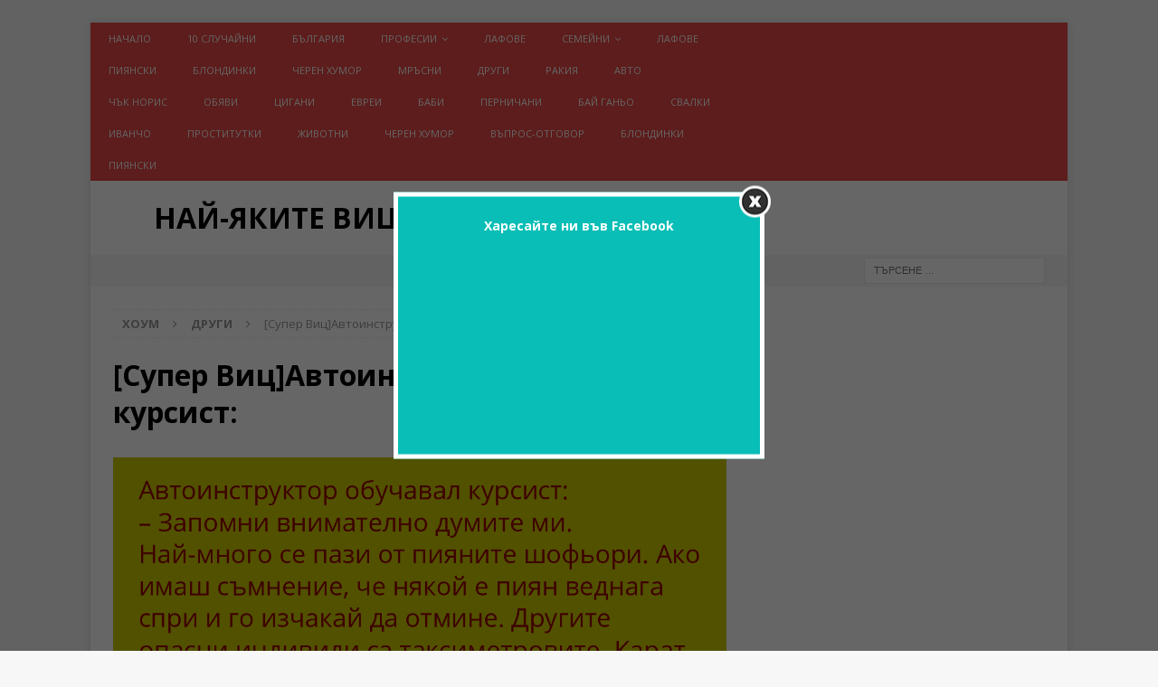

--- FILE ---
content_type: text/html; charset=utf-8
request_url: https://www.google.com/recaptcha/api2/aframe
body_size: 270
content:
<!DOCTYPE HTML><html><head><meta http-equiv="content-type" content="text/html; charset=UTF-8"></head><body><script nonce="KC4F4yZVzMNhbEA41DJRwg">/** Anti-fraud and anti-abuse applications only. See google.com/recaptcha */ try{var clients={'sodar':'https://pagead2.googlesyndication.com/pagead/sodar?'};window.addEventListener("message",function(a){try{if(a.source===window.parent){var b=JSON.parse(a.data);var c=clients[b['id']];if(c){var d=document.createElement('img');d.src=c+b['params']+'&rc='+(localStorage.getItem("rc::a")?sessionStorage.getItem("rc::b"):"");window.document.body.appendChild(d);sessionStorage.setItem("rc::e",parseInt(sessionStorage.getItem("rc::e")||0)+1);localStorage.setItem("rc::h",'1768665150576');}}}catch(b){}});window.parent.postMessage("_grecaptcha_ready", "*");}catch(b){}</script></body></html>